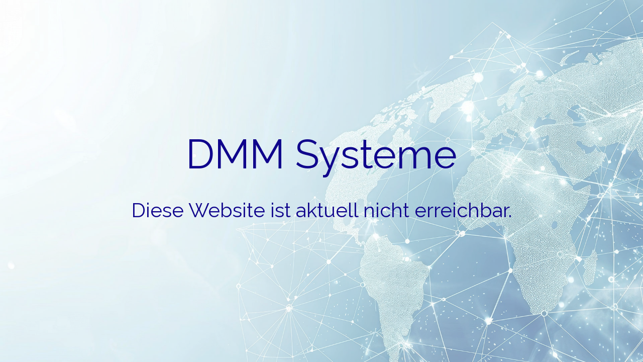

--- FILE ---
content_type: text/html; charset=UTF-8
request_url: https://www.dmm-systeme.de/produkte/fiber-optische-sensoren/reinigung-wartung/
body_size: 1852
content:
<!DOCTYPE html>

<html lang="de">
    <head>
    	<meta charset="UTF-8">
    	<meta name="viewport" content="width=device-width, initial-scale=1">

        <!-- SEO -->
<title>DMM Systeme</title>
<!-- og meta for facebook, googleplus -->
<meta property="og:title" content="DMM Systeme"/>
<meta property="og:description" content=""/>
<meta property="og:url" content="https://www.dmm-systeme.de"/>
<meta property="og:type" content="website" />
<meta property="og:image" content="https://www.dmm-systeme.de/wp-content/uploads/2025/12/back-1024x576.jpg"/>

<!-- twitter meta -->
<meta name="twitter:card" content="summary_large_image"/>
<meta name="twitter:title" content="DMM Systeme"/>
<meta name="twitter:description" content=""/>
<meta name="twitter:url" content="https://www.dmm-systeme.de"/>
<meta name="twitter:image" content="https://www.dmm-systeme.de/wp-content/uploads/2025/12/back-1024x576.jpg"/>

<link rel="icon" href="https://www.dmm-systeme.de/wp-content/uploads/2021/02/cropped-dmm-fav-32x32.png" sizes="32x32" />
<link rel="icon" href="https://www.dmm-systeme.de/wp-content/uploads/2021/02/cropped-dmm-fav-192x192.png" sizes="192x192" />
<link rel="apple-touch-icon" href="https://www.dmm-systeme.de/wp-content/uploads/2021/02/cropped-dmm-fav-180x180.png" />
<meta name="msapplication-TileImage" content="https://www.dmm-systeme.de/wp-content/uploads/2021/02/cropped-dmm-fav-270x270.png" />
<link rel="stylesheet" href="https://www.dmm-systeme.de/wp-content/plugins/cmp-coming-soon-maintenance/themes/hardwork/style.css?v=4.1.16" type="text/css" media="all">
<link rel="stylesheet" href="https://www.dmm-systeme.de/wp-content/plugins/cmp-coming-soon-maintenance/css/animate.min.css">
<link href="https://cdnjs.cloudflare.com/ajax/libs/font-awesome/6.7.2/css/all.min.css" rel="stylesheet" >
<link href="https://fonts.googleapis.com/css?family=Raleway:400%7CMontserrat:400,700,400&amp;subset=latin-ext,latin,cyrillic-ext,cyrillic,vietnamese" rel="stylesheet">


        <style>
            body,input {font-family:'Montserrat', 'sans-serif';color:#0f048c;}
                            .social-list {background-color: rgba(0,0,0,0.4);}
                            a {color:#0f048c;}
            h1,h2,h3,h4,h5,h6 {font-family:'Raleway', 'sans-serif';}
            body {font-size:17px; letter-spacing: 0px; font-weight:400;; }
            h1:not(.text-logo),h2, h3,h4,h5,h6,.text-logo-wrapper {font-size:2.3529411764706em;letter-spacing: 0px; font-weight:400;font-style: normal;; }
            h1 {font-weight:400;font-style: normal;;}
        </style>

        

<style>
    .wp-video {margin: 0 auto;}
    .wp-video-shortcode {max-width: 100%;}
    .grecaptcha-badge {display: none!important;}
    .text-logo {display: inline-block;}
    #gdpr-checkbox {-webkit-appearance: checkbox;-moz-appearance: checkbox;width: initial;height: initial;}
    #counter.expired {display: none; }
    input, button {
        box-shadow: inset 0 0 0 0 !important;
        -webkit-box-shadow: inset 0 0 0 0 !important;
        -webkit-appearance: none;
        outline: none;
    }
</style>




    </head>


    <body id="body">
        <div id="background-wrapper">

         <div id="background-image" class="image" style="background-image:url('https://www.dmm-systeme.de/wp-content/uploads/2025/12/back.jpg')"></div><div class="background-overlay solid-color" style="background-color:#ffffff;opacity:0.3"></div>
        </div>

        
        <section class="section section-body">
            <div class="logo-wrapper text text-logo-wrapper"><a href="https://www.dmm-systeme.de" style="text-decoration:none;color:inherit"><h1 class="text-logo">DMM Systeme</h1></a></div><h2 class="cmp-title animated ">Diese Website ist aktuell nicht erreichbar.</h2>         
         </section>
        
    <!-- Fade in background image after load -->
    <script>
        window.addEventListener("load",function(event) {
            init();
        });

        function init(){

            var image = document.getElementById('background-image');
            var body = document.getElementById('body');
            
            if ( image === null ) {
                image = document.getElementById('body');
            } 

            if ( image != null ) {
                if ( image.className !== 'image-unsplash') {
                    image.classList.add('loaded');
                    body.classList.add('loaded');
                }
            }

                    }
    </script>

    
    <script>
        /* Subscribe form script */
        var ajaxWpUrl = 'https://www.dmm-systeme.de/wp-admin/admin-ajax.php';
        var {pathname} = new URL(ajaxWpUrl);
        var ajaxurl = `${location.protocol}//${location.hostname}${pathname}`;
        var security = 'fc0d5cdcd4';
        var msg = '';
        subForm = function( form, resultElement, emailInput, firstnameInput, lastnameInput, token = '' ) {
            if ( emailInput.value !== '' ) {
                const firstname = firstnameInput === null ? '' : firstnameInput.value;
                const lastname = lastnameInput === null ? '' : lastnameInput.value;

                fetch( ajaxurl, {
                    method: 'POST',
                    headers: {
                        'Content-Type': 'application/x-www-form-urlencoded; charset=utf-8',
                        'Access-Control-Allow-Origin': '*',
                    },
                    body: `action=niteo_subscribe&ajax=true&form_honeypot=&email=${ encodeURIComponent(emailInput.value) }&firstname=${ encodeURIComponent(firstname) }&lastname=${ encodeURIComponent(lastname) }&security=${ security }&token=${ token }`,
                    credentials: 'same-origin'
                } )
                .then( (res) => {
                    return res.json();
                } )
                .then( (data) => {
                    resultElement.innerHTML = data.message; // Display the result inside result element.
                    form.classList.add('-subscribed');
                    if (data.status == 1) {
                        form.classList.remove('-subscribe-failed');
                        form.classList.add('-subscribe-successful');
                        emailInput.value = '';
                        firstnameInput ? firstnameInput.value = '' : null;
                        lastnameInput ? lastnameInput.value = '' : null;
                        
                    } else {
                        form.classList.add('-subscribe-failed');
                    }
                } )
                .catch(function(error) { console.log(error.message); });

            } else {
                resultElement.innerHTML = 'Oops! Email is empty.';
            }
        }
    </script>

<!-- Build by CMP – Coming Soon Maintenance Plugin by NiteoThemes -->
<!-- Visit plugin page https://wordpress.org/plugins/cmp-coming-soon-maintenance/ -->
<!-- More CMP Themes on https://niteothemes.com -->
    </body>

</html>
